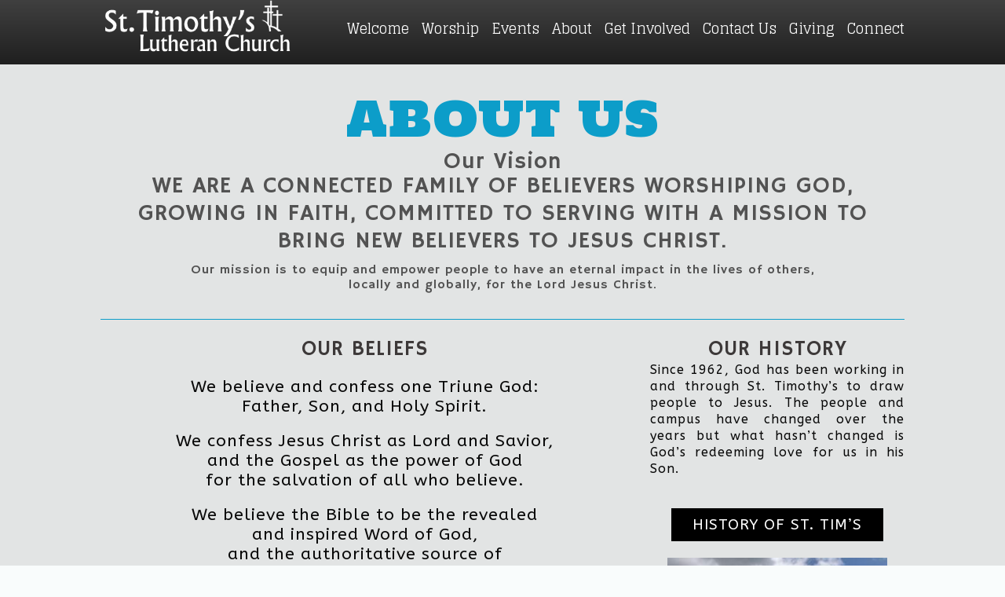

--- FILE ---
content_type: text/html; charset=UTF-8
request_url: https://www.stlcsj.org/about/
body_size: 14053
content:
<!DOCTYPE html>
<html xmlns="http://www.w3.org/1999/xhtml" lang="en-US">
<head profile="http://gmpg.org/xfn/11">
<meta http-equiv="Content-Type" content="text/html; charset=UTF-8" />
<meta name="viewport" content="width=device-width" />
<meta name="apple-mobile-web-app-capable" content="no" />
<meta name="apple-mobile-web-app-status-bar-style" content="black" />

<title>About - St. Timothy&#039;s Lutheran Church - San Jose, CA</title>

	<link rel="apple-touch-icon" href="https://www.stlcsj.org/hp_wordpress/wp-content/themes/SFWebTemplate/apple-touch-icon.png" />
	<link rel="stylesheet" id="SFstyle" href="https://www.stlcsj.org/hp_wordpress/wp-content/themes/SFWebTemplate/style.css?ver=8.5.1.22" type="text/css" media="screen" />
<link rel="stylesheet" id="design_css" href="//sftheme.truepath.com/60/60.css" type="text/css" media="screen" />
<link id="mobileSheet" rel="stylesheet" href="https://www.stlcsj.org/hp_wordpress/wp-content/themes/SFWebTemplate/mobile.css" type="text/css" media="screen" />
<link rel="pingback" href="https://www.stlcsj.org/hp_wordpress/xmlrpc.php" />

<style>
	body .plFrontPage .SFblank {
	background:#FFF !important;
	background:rgba(255,255,255,0.7) !important;
	}
</style>
<!--[if lte IE 6]>
	<style type="text/css">
		img { behavior: url(https://www.stlcsj.org/hp_wordpress/wp-content/themes/SFWebTemplate/js/iepngfix.htc) }
	</style> 
<![endif]-->

<meta name='robots' content='index, follow, max-image-preview:large, max-snippet:-1, max-video-preview:-1' />
	<style>img:is([sizes="auto" i], [sizes^="auto," i]) { contain-intrinsic-size: 3000px 1500px }</style>
	<style id="BGbackground"></style><style id="BGcontent"></style><style id="BGnav"></style>
	<!-- This site is optimized with the Yoast SEO plugin v24.4 - https://yoast.com/wordpress/plugins/seo/ -->
	<link rel="canonical" href="https://www.stlcsj.org/about/" />
	<meta property="og:locale" content="en_US" />
	<meta property="og:type" content="article" />
	<meta property="og:title" content="About - St. Timothy&#039;s Lutheran Church - San Jose, CA" />
	<meta property="og:description" content="ABOUT US Our Vision WE ARE A CONNECTED FAMILY OF BELIEVERS WORSHIPING GOD, GROWING IN FAITH, COMMITTED TO SERVING WITH A MISSION TO BRING NEW BELIEVERS TO JESUS CHRIST. Our mission is to equip and empower people to have an eternal impact in the lives of others, locally and globally, for the Lord Jesus Christ. [&hellip;]" />
	<meta property="og:url" content="https://www.stlcsj.org/about/" />
	<meta property="og:site_name" content="St. Timothy&#039;s Lutheran Church - San Jose, CA" />
	<meta property="article:modified_time" content="2025-05-28T17:19:53+00:00" />
	<meta property="og:image" content="https://www.stlcsj.org/hp_wordpress/wp-content/uploads/2023/10/church-with-clouds-300x245.jpg" />
	<meta name="twitter:card" content="summary_large_image" />
	<script type="application/ld+json" class="yoast-schema-graph">{"@context":"https://schema.org","@graph":[{"@type":"WebPage","@id":"https://www.stlcsj.org/about/","url":"https://www.stlcsj.org/about/","name":"About - St. Timothy&#039;s Lutheran Church - San Jose, CA","isPartOf":{"@id":"https://www.stlcsj.org/#website"},"primaryImageOfPage":{"@id":"https://www.stlcsj.org/about/#primaryimage"},"image":{"@id":"https://www.stlcsj.org/about/#primaryimage"},"thumbnailUrl":"https://www.stlcsj.org/hp_wordpress/wp-content/uploads/2023/10/church-with-clouds-300x245.jpg","datePublished":"2014-06-27T16:00:48+00:00","dateModified":"2025-05-28T17:19:53+00:00","breadcrumb":{"@id":"https://www.stlcsj.org/about/#breadcrumb"},"inLanguage":"en-US","potentialAction":[{"@type":"ReadAction","target":["https://www.stlcsj.org/about/"]}]},{"@type":"ImageObject","inLanguage":"en-US","@id":"https://www.stlcsj.org/about/#primaryimage","url":"https://www.stlcsj.org/hp_wordpress/wp-content/uploads/2023/10/church-with-clouds-scaled.jpg","contentUrl":"https://www.stlcsj.org/hp_wordpress/wp-content/uploads/2023/10/church-with-clouds-scaled.jpg","width":2560,"height":2087},{"@type":"BreadcrumbList","@id":"https://www.stlcsj.org/about/#breadcrumb","itemListElement":[{"@type":"ListItem","position":1,"name":"Home","item":"https://www.stlcsj.org/"},{"@type":"ListItem","position":2,"name":"About"}]},{"@type":"WebSite","@id":"https://www.stlcsj.org/#website","url":"https://www.stlcsj.org/","name":"St. Timothy&#039;s Lutheran Church - San Jose, CA","description":"","potentialAction":[{"@type":"SearchAction","target":{"@type":"EntryPoint","urlTemplate":"https://www.stlcsj.org/?s={search_term_string}"},"query-input":{"@type":"PropertyValueSpecification","valueRequired":true,"valueName":"search_term_string"}}],"inLanguage":"en-US"}]}</script>
	<!-- / Yoast SEO plugin. -->


<link rel='dns-prefetch' href='//cdn.ravenjs.com' />
<link href='https://fonts.gstatic.com' crossorigin rel='preconnect' />
<link rel="alternate" type="text/xml" title="St. Timothy&#039;s Lutheran Church - San Jose, CA &raquo; Feed" href="https://www.stlcsj.org/feed/" />
<link rel="alternate" type="text/xml" title="St. Timothy&#039;s Lutheran Church - San Jose, CA &raquo; Comments Feed" href="https://www.stlcsj.org/comments/feed/" />
<style></style><script type="text/javascript">
/* <![CDATA[ */
window._wpemojiSettings = {"baseUrl":"https:\/\/s.w.org\/images\/core\/emoji\/16.0.1\/72x72\/","ext":".png","svgUrl":"https:\/\/s.w.org\/images\/core\/emoji\/16.0.1\/svg\/","svgExt":".svg","source":{"concatemoji":"https:\/\/www.stlcsj.org\/hp_wordpress\/wp-includes\/js\/wp-emoji-release.min.js?ver=6.8.3"}};
/*! This file is auto-generated */
!function(s,n){var o,i,e;function c(e){try{var t={supportTests:e,timestamp:(new Date).valueOf()};sessionStorage.setItem(o,JSON.stringify(t))}catch(e){}}function p(e,t,n){e.clearRect(0,0,e.canvas.width,e.canvas.height),e.fillText(t,0,0);var t=new Uint32Array(e.getImageData(0,0,e.canvas.width,e.canvas.height).data),a=(e.clearRect(0,0,e.canvas.width,e.canvas.height),e.fillText(n,0,0),new Uint32Array(e.getImageData(0,0,e.canvas.width,e.canvas.height).data));return t.every(function(e,t){return e===a[t]})}function u(e,t){e.clearRect(0,0,e.canvas.width,e.canvas.height),e.fillText(t,0,0);for(var n=e.getImageData(16,16,1,1),a=0;a<n.data.length;a++)if(0!==n.data[a])return!1;return!0}function f(e,t,n,a){switch(t){case"flag":return n(e,"\ud83c\udff3\ufe0f\u200d\u26a7\ufe0f","\ud83c\udff3\ufe0f\u200b\u26a7\ufe0f")?!1:!n(e,"\ud83c\udde8\ud83c\uddf6","\ud83c\udde8\u200b\ud83c\uddf6")&&!n(e,"\ud83c\udff4\udb40\udc67\udb40\udc62\udb40\udc65\udb40\udc6e\udb40\udc67\udb40\udc7f","\ud83c\udff4\u200b\udb40\udc67\u200b\udb40\udc62\u200b\udb40\udc65\u200b\udb40\udc6e\u200b\udb40\udc67\u200b\udb40\udc7f");case"emoji":return!a(e,"\ud83e\udedf")}return!1}function g(e,t,n,a){var r="undefined"!=typeof WorkerGlobalScope&&self instanceof WorkerGlobalScope?new OffscreenCanvas(300,150):s.createElement("canvas"),o=r.getContext("2d",{willReadFrequently:!0}),i=(o.textBaseline="top",o.font="600 32px Arial",{});return e.forEach(function(e){i[e]=t(o,e,n,a)}),i}function t(e){var t=s.createElement("script");t.src=e,t.defer=!0,s.head.appendChild(t)}"undefined"!=typeof Promise&&(o="wpEmojiSettingsSupports",i=["flag","emoji"],n.supports={everything:!0,everythingExceptFlag:!0},e=new Promise(function(e){s.addEventListener("DOMContentLoaded",e,{once:!0})}),new Promise(function(t){var n=function(){try{var e=JSON.parse(sessionStorage.getItem(o));if("object"==typeof e&&"number"==typeof e.timestamp&&(new Date).valueOf()<e.timestamp+604800&&"object"==typeof e.supportTests)return e.supportTests}catch(e){}return null}();if(!n){if("undefined"!=typeof Worker&&"undefined"!=typeof OffscreenCanvas&&"undefined"!=typeof URL&&URL.createObjectURL&&"undefined"!=typeof Blob)try{var e="postMessage("+g.toString()+"("+[JSON.stringify(i),f.toString(),p.toString(),u.toString()].join(",")+"));",a=new Blob([e],{type:"text/javascript"}),r=new Worker(URL.createObjectURL(a),{name:"wpTestEmojiSupports"});return void(r.onmessage=function(e){c(n=e.data),r.terminate(),t(n)})}catch(e){}c(n=g(i,f,p,u))}t(n)}).then(function(e){for(var t in e)n.supports[t]=e[t],n.supports.everything=n.supports.everything&&n.supports[t],"flag"!==t&&(n.supports.everythingExceptFlag=n.supports.everythingExceptFlag&&n.supports[t]);n.supports.everythingExceptFlag=n.supports.everythingExceptFlag&&!n.supports.flag,n.DOMReady=!1,n.readyCallback=function(){n.DOMReady=!0}}).then(function(){return e}).then(function(){var e;n.supports.everything||(n.readyCallback(),(e=n.source||{}).concatemoji?t(e.concatemoji):e.wpemoji&&e.twemoji&&(t(e.twemoji),t(e.wpemoji)))}))}((window,document),window._wpemojiSettings);
/* ]]> */
</script>
<style>@import "";
</style><link rel="stylesheet" type="text/css" href="https://fonts.googleapis.com/css?family=ABeeZee|Abril+Fatface|Aguafina+Script|Alegreya%3A400%2C700|Alfa+Slab+One|Antic+Didone|Archivo+Narrow%3A400%2C700|Arimo%3A400%2C700|Arvo%3A400%2C700|Bangers|Bevan|Bowlby+One|Cabin%3A400%2C500%2C600%2C700|Cantata+One|Carrois+Gothic|Caudex%3A400%2C700|Cinzel%3A400%2C700|Cinzel+Decorative%3A400%2C700|Codystar%3A300%2C400|Comfortaa%3A300%2C400%2C700|Covered+By+Your+Grace%3A400|Cutive|Dancing+Script%3A400%2C700|Domine%3A400%2C700|Droid+Sans%3A400%2C700|Droid+Serif%3A400%2C700|Englebert|Enriqueta%3A400%2C700|Exo+2%3A300%2C400%2C600%2C700|Fauna+One|Fjalla+One|Gentium+Book+Basic%3A400%2C400italic%2C700|Glegoo%3A400%2C700|Gloria+Hallelujah|Great+Vibes|Gruppo|Hammersmith+One|Holtwood+One+SC|Julius+Sans+One|Jura%3A300%2C400%2C600|Lato%3A300%2C400%2C700|Libre+Baskerville%3A400%2C700|Lobster+Two%3A400%2C400italic%2C700%2C700italic|Lora%3A400%2C700|Maiden+Orange|Merriweather%3A300%2C400%2C700%2C900|Michroma|Montserrat%3A300%2C400%2C700|Nixie+One|Numans|Old+Standard+TT%3A400%2C700|Open+Sans%3A300%2C400%2C600%2C700|Open+Sans+Condensed%3A300%2C300italic%2C700|Oswald%3A300%2C400%2C700|Ovo|Pacifico|Passion+One%3A400%2C700|Permanent+Marker|Playfair+Display%3A400%2C700%2C900|Poiret+One%3A400|Pontano+Sans|Prata|Poppins|PT+Sans+Narrow%3A400%2C700|PT+Serif%3A400%2C700|Questrial|Quicksand%3A400%2C700|Raleway%3A300%2C400%2C600%2C700|Raleway+Dots|Righteous|Roboto%3A300%2C400%2C700|Roboto+Condensed%3A300%2C400%2C700|Roboto+Slab%3A300%2C400%2C700|Rokkitt%3A400%2C700|Sacramento|Sanchez|Sansita+One|Satisfy|Shadows+Into+Light|Sigmar+One|Slabo+13px%3A400|Source+Sans+Pro%3A200%2C300%2C400%2C600%2C700%2C900|Source+Serif+Pro%3A400%2C600%2C700|Ubuntu%3A300%2C400%2C700|Viga|Wire+One"><link rel='stylesheet' id='btnStyle-css' href='https://www.stlcsj.org/hp_wordpress/wp-content/themes/SFWebTemplate/plugins/Layout/css/linkBtnStyle.css?ver=8.5.1.22' type='text/css' media='all' />
<link rel='stylesheet' id='SFenqueueNG-css' href='https://www.stlcsj.org/hp_wordpress/wp-content/plugins/nextgen-gallery/static/AttachToPost/ngg_attach_to_post_tinymce_plugin.min.css?ver=4.0.3' type='text/css' media='all' />
<link rel='stylesheet' id='fontello-css' href='https://www.stlcsj.org/hp_wordpress/wp-content/themes/SFWebTemplate/plugins/blog/css/css/fontello.css?ver=6.8.3' type='text/css' media='all' />
<style id='wp-emoji-styles-inline-css' type='text/css'>

	img.wp-smiley, img.emoji {
		display: inline !important;
		border: none !important;
		box-shadow: none !important;
		height: 1em !important;
		width: 1em !important;
		margin: 0 0.07em !important;
		vertical-align: -0.1em !important;
		background: none !important;
		padding: 0 !important;
	}
</style>
<link rel='stylesheet' id='wp-block-library-css' href='https://www.stlcsj.org/hp_wordpress/wp-includes/css/dist/block-library/style.min.css?ver=6.8.3' type='text/css' media='all' />
<style id='classic-theme-styles-inline-css' type='text/css'>
/*! This file is auto-generated */
.wp-block-button__link{color:#fff;background-color:#32373c;border-radius:9999px;box-shadow:none;text-decoration:none;padding:calc(.667em + 2px) calc(1.333em + 2px);font-size:1.125em}.wp-block-file__button{background:#32373c;color:#fff;text-decoration:none}
</style>
<link rel='stylesheet' id='fmsform-block-css' href='https://www.stlcsj.org/hp_wordpress/wp-content/plugins/com.ministrybrands.forms/editor/gutenberg/blocks/fmsform/style.css?ver=1740420240' type='text/css' media='all' />
<link rel='stylesheet' id='prayer-cloud-block-css' href='https://www.stlcsj.org/hp_wordpress/wp-content/plugins/com.ministrybrands.prayer/editor/gutenberg/blocks/prayer-cloud/style.css?ver=1760040508' type='text/css' media='all' />
<style id='global-styles-inline-css' type='text/css'>
:root{--wp--preset--aspect-ratio--square: 1;--wp--preset--aspect-ratio--4-3: 4/3;--wp--preset--aspect-ratio--3-4: 3/4;--wp--preset--aspect-ratio--3-2: 3/2;--wp--preset--aspect-ratio--2-3: 2/3;--wp--preset--aspect-ratio--16-9: 16/9;--wp--preset--aspect-ratio--9-16: 9/16;--wp--preset--color--black: #000000;--wp--preset--color--cyan-bluish-gray: #abb8c3;--wp--preset--color--white: #ffffff;--wp--preset--color--pale-pink: #f78da7;--wp--preset--color--vivid-red: #cf2e2e;--wp--preset--color--luminous-vivid-orange: #ff6900;--wp--preset--color--luminous-vivid-amber: #fcb900;--wp--preset--color--light-green-cyan: #7bdcb5;--wp--preset--color--vivid-green-cyan: #00d084;--wp--preset--color--pale-cyan-blue: #8ed1fc;--wp--preset--color--vivid-cyan-blue: #0693e3;--wp--preset--color--vivid-purple: #9b51e0;--wp--preset--gradient--vivid-cyan-blue-to-vivid-purple: linear-gradient(135deg,rgba(6,147,227,1) 0%,rgb(155,81,224) 100%);--wp--preset--gradient--light-green-cyan-to-vivid-green-cyan: linear-gradient(135deg,rgb(122,220,180) 0%,rgb(0,208,130) 100%);--wp--preset--gradient--luminous-vivid-amber-to-luminous-vivid-orange: linear-gradient(135deg,rgba(252,185,0,1) 0%,rgba(255,105,0,1) 100%);--wp--preset--gradient--luminous-vivid-orange-to-vivid-red: linear-gradient(135deg,rgba(255,105,0,1) 0%,rgb(207,46,46) 100%);--wp--preset--gradient--very-light-gray-to-cyan-bluish-gray: linear-gradient(135deg,rgb(238,238,238) 0%,rgb(169,184,195) 100%);--wp--preset--gradient--cool-to-warm-spectrum: linear-gradient(135deg,rgb(74,234,220) 0%,rgb(151,120,209) 20%,rgb(207,42,186) 40%,rgb(238,44,130) 60%,rgb(251,105,98) 80%,rgb(254,248,76) 100%);--wp--preset--gradient--blush-light-purple: linear-gradient(135deg,rgb(255,206,236) 0%,rgb(152,150,240) 100%);--wp--preset--gradient--blush-bordeaux: linear-gradient(135deg,rgb(254,205,165) 0%,rgb(254,45,45) 50%,rgb(107,0,62) 100%);--wp--preset--gradient--luminous-dusk: linear-gradient(135deg,rgb(255,203,112) 0%,rgb(199,81,192) 50%,rgb(65,88,208) 100%);--wp--preset--gradient--pale-ocean: linear-gradient(135deg,rgb(255,245,203) 0%,rgb(182,227,212) 50%,rgb(51,167,181) 100%);--wp--preset--gradient--electric-grass: linear-gradient(135deg,rgb(202,248,128) 0%,rgb(113,206,126) 100%);--wp--preset--gradient--midnight: linear-gradient(135deg,rgb(2,3,129) 0%,rgb(40,116,252) 100%);--wp--preset--font-size--small: 13px;--wp--preset--font-size--medium: 20px;--wp--preset--font-size--large: 36px;--wp--preset--font-size--x-large: 42px;--wp--preset--spacing--20: 0.44rem;--wp--preset--spacing--30: 0.67rem;--wp--preset--spacing--40: 1rem;--wp--preset--spacing--50: 1.5rem;--wp--preset--spacing--60: 2.25rem;--wp--preset--spacing--70: 3.38rem;--wp--preset--spacing--80: 5.06rem;--wp--preset--shadow--natural: 6px 6px 9px rgba(0, 0, 0, 0.2);--wp--preset--shadow--deep: 12px 12px 50px rgba(0, 0, 0, 0.4);--wp--preset--shadow--sharp: 6px 6px 0px rgba(0, 0, 0, 0.2);--wp--preset--shadow--outlined: 6px 6px 0px -3px rgba(255, 255, 255, 1), 6px 6px rgba(0, 0, 0, 1);--wp--preset--shadow--crisp: 6px 6px 0px rgba(0, 0, 0, 1);}:where(.is-layout-flex){gap: 0.5em;}:where(.is-layout-grid){gap: 0.5em;}body .is-layout-flex{display: flex;}.is-layout-flex{flex-wrap: wrap;align-items: center;}.is-layout-flex > :is(*, div){margin: 0;}body .is-layout-grid{display: grid;}.is-layout-grid > :is(*, div){margin: 0;}:where(.wp-block-columns.is-layout-flex){gap: 2em;}:where(.wp-block-columns.is-layout-grid){gap: 2em;}:where(.wp-block-post-template.is-layout-flex){gap: 1.25em;}:where(.wp-block-post-template.is-layout-grid){gap: 1.25em;}.has-black-color{color: var(--wp--preset--color--black) !important;}.has-cyan-bluish-gray-color{color: var(--wp--preset--color--cyan-bluish-gray) !important;}.has-white-color{color: var(--wp--preset--color--white) !important;}.has-pale-pink-color{color: var(--wp--preset--color--pale-pink) !important;}.has-vivid-red-color{color: var(--wp--preset--color--vivid-red) !important;}.has-luminous-vivid-orange-color{color: var(--wp--preset--color--luminous-vivid-orange) !important;}.has-luminous-vivid-amber-color{color: var(--wp--preset--color--luminous-vivid-amber) !important;}.has-light-green-cyan-color{color: var(--wp--preset--color--light-green-cyan) !important;}.has-vivid-green-cyan-color{color: var(--wp--preset--color--vivid-green-cyan) !important;}.has-pale-cyan-blue-color{color: var(--wp--preset--color--pale-cyan-blue) !important;}.has-vivid-cyan-blue-color{color: var(--wp--preset--color--vivid-cyan-blue) !important;}.has-vivid-purple-color{color: var(--wp--preset--color--vivid-purple) !important;}.has-black-background-color{background-color: var(--wp--preset--color--black) !important;}.has-cyan-bluish-gray-background-color{background-color: var(--wp--preset--color--cyan-bluish-gray) !important;}.has-white-background-color{background-color: var(--wp--preset--color--white) !important;}.has-pale-pink-background-color{background-color: var(--wp--preset--color--pale-pink) !important;}.has-vivid-red-background-color{background-color: var(--wp--preset--color--vivid-red) !important;}.has-luminous-vivid-orange-background-color{background-color: var(--wp--preset--color--luminous-vivid-orange) !important;}.has-luminous-vivid-amber-background-color{background-color: var(--wp--preset--color--luminous-vivid-amber) !important;}.has-light-green-cyan-background-color{background-color: var(--wp--preset--color--light-green-cyan) !important;}.has-vivid-green-cyan-background-color{background-color: var(--wp--preset--color--vivid-green-cyan) !important;}.has-pale-cyan-blue-background-color{background-color: var(--wp--preset--color--pale-cyan-blue) !important;}.has-vivid-cyan-blue-background-color{background-color: var(--wp--preset--color--vivid-cyan-blue) !important;}.has-vivid-purple-background-color{background-color: var(--wp--preset--color--vivid-purple) !important;}.has-black-border-color{border-color: var(--wp--preset--color--black) !important;}.has-cyan-bluish-gray-border-color{border-color: var(--wp--preset--color--cyan-bluish-gray) !important;}.has-white-border-color{border-color: var(--wp--preset--color--white) !important;}.has-pale-pink-border-color{border-color: var(--wp--preset--color--pale-pink) !important;}.has-vivid-red-border-color{border-color: var(--wp--preset--color--vivid-red) !important;}.has-luminous-vivid-orange-border-color{border-color: var(--wp--preset--color--luminous-vivid-orange) !important;}.has-luminous-vivid-amber-border-color{border-color: var(--wp--preset--color--luminous-vivid-amber) !important;}.has-light-green-cyan-border-color{border-color: var(--wp--preset--color--light-green-cyan) !important;}.has-vivid-green-cyan-border-color{border-color: var(--wp--preset--color--vivid-green-cyan) !important;}.has-pale-cyan-blue-border-color{border-color: var(--wp--preset--color--pale-cyan-blue) !important;}.has-vivid-cyan-blue-border-color{border-color: var(--wp--preset--color--vivid-cyan-blue) !important;}.has-vivid-purple-border-color{border-color: var(--wp--preset--color--vivid-purple) !important;}.has-vivid-cyan-blue-to-vivid-purple-gradient-background{background: var(--wp--preset--gradient--vivid-cyan-blue-to-vivid-purple) !important;}.has-light-green-cyan-to-vivid-green-cyan-gradient-background{background: var(--wp--preset--gradient--light-green-cyan-to-vivid-green-cyan) !important;}.has-luminous-vivid-amber-to-luminous-vivid-orange-gradient-background{background: var(--wp--preset--gradient--luminous-vivid-amber-to-luminous-vivid-orange) !important;}.has-luminous-vivid-orange-to-vivid-red-gradient-background{background: var(--wp--preset--gradient--luminous-vivid-orange-to-vivid-red) !important;}.has-very-light-gray-to-cyan-bluish-gray-gradient-background{background: var(--wp--preset--gradient--very-light-gray-to-cyan-bluish-gray) !important;}.has-cool-to-warm-spectrum-gradient-background{background: var(--wp--preset--gradient--cool-to-warm-spectrum) !important;}.has-blush-light-purple-gradient-background{background: var(--wp--preset--gradient--blush-light-purple) !important;}.has-blush-bordeaux-gradient-background{background: var(--wp--preset--gradient--blush-bordeaux) !important;}.has-luminous-dusk-gradient-background{background: var(--wp--preset--gradient--luminous-dusk) !important;}.has-pale-ocean-gradient-background{background: var(--wp--preset--gradient--pale-ocean) !important;}.has-electric-grass-gradient-background{background: var(--wp--preset--gradient--electric-grass) !important;}.has-midnight-gradient-background{background: var(--wp--preset--gradient--midnight) !important;}.has-small-font-size{font-size: var(--wp--preset--font-size--small) !important;}.has-medium-font-size{font-size: var(--wp--preset--font-size--medium) !important;}.has-large-font-size{font-size: var(--wp--preset--font-size--large) !important;}.has-x-large-font-size{font-size: var(--wp--preset--font-size--x-large) !important;}
:where(.wp-block-post-template.is-layout-flex){gap: 1.25em;}:where(.wp-block-post-template.is-layout-grid){gap: 1.25em;}
:where(.wp-block-columns.is-layout-flex){gap: 2em;}:where(.wp-block-columns.is-layout-grid){gap: 2em;}
:root :where(.wp-block-pullquote){font-size: 1.5em;line-height: 1.6;}
</style>
<link rel='stylesheet' id='contact-form-7-css' href='https://www.stlcsj.org/hp_wordpress/wp-content/plugins/contact-form-7/includes/css/styles.css?ver=6.0.6' type='text/css' media='all' />
<link rel='stylesheet' id='wc-gallery-style-css' href='https://www.stlcsj.org/hp_wordpress/wp-content/plugins/wc-gallery/includes/css/style.css?ver=1.67' type='text/css' media='all' />
<link rel='stylesheet' id='wc-gallery-popup-style-css' href='https://www.stlcsj.org/hp_wordpress/wp-content/plugins/wc-gallery/includes/css/magnific-popup.css?ver=1.1.0' type='text/css' media='all' />
<link rel='stylesheet' id='wc-gallery-flexslider-style-css' href='https://www.stlcsj.org/hp_wordpress/wp-content/plugins/wc-gallery/includes/vendors/flexslider/flexslider.css?ver=2.6.1' type='text/css' media='all' />
<link rel='stylesheet' id='wc-gallery-owlcarousel-style-css' href='https://www.stlcsj.org/hp_wordpress/wp-content/plugins/wc-gallery/includes/vendors/owlcarousel/assets/owl.carousel.css?ver=2.1.4' type='text/css' media='all' />
<link rel='stylesheet' id='wc-gallery-owlcarousel-theme-style-css' href='https://www.stlcsj.org/hp_wordpress/wp-content/plugins/wc-gallery/includes/vendors/owlcarousel/assets/owl.theme.default.css?ver=2.1.4' type='text/css' media='all' />
<link rel='stylesheet' id='sf-parallax-css-css' href='https://www.stlcsj.org/hp_wordpress/wp-content/themes/SFWebTemplate/plugins/Layout/js/parallax/PL.css?ver=8.5.1.22' type='text/css' media='all' />
<link rel='stylesheet' id='sf-wait-spinner-css' href='https://www.stlcsj.org/hp_wordpress/wp-content/themes/SFWebTemplate/plugins/admin/css/wait-spinner.css?ver=8.5.1.22' type='text/css' media='all' />
<link rel='stylesheet' id='sermoncommon-css' href='https://www.stlcsj.org/hp_wordpress/wp-content/themes/SFWebTemplate/plugins/sermons/css/sermon.css?ver=8.5.1.22' type='text/css' media='all' />
<link rel='stylesheet' id='sfsermonstyle-css' href='https://www.stlcsj.org/hp_wordpress/wp-content/themes/SFWebTemplate/plugins/sermons/theme/flatDark.css?ver=8.5.1.22' type='text/css' media='all' />
<link rel='stylesheet' id='wc-gallery-simpler-css' href='https://www.stlcsj.org/hp_wordpress/wp-content/themes/SFWebTemplate/plugins/Layout/css/simple-wc-gallery.css?ver=8.5.1.22' type='text/css' media='all' />
<script type="text/javascript">
	var _gaq = _gaq || [];
	_gaq.push(['sf._setAccount', 'UA-25906680-5'],
		['sf._setDomainName', 'www.stlcsj.org'],
		['sf._setAllowLinker', true],
		['sf._setCustomVar', 1, 'user', '0', 1],
		['sf._setCustomVar', 2, 'theme', '60', 3],
		['sf._setCustomVar', 3, 'all_posts', '611', 3],
		['sf._setCustomVar', 4, 'imageEditor', '149', 3],
		['sf._setCustomVar', 5, 'plugins', '16', 3],
		['sf._trackPageview']
	);

	(function() {
		var ga = document.createElement('script'); ga.type = 'text/javascript'; ga.async = true;
		ga.src = ('https:' == document.location.protocol ? 'https://ssl' : 'http://www') + '.google-analytics.com/ga.js';
		var s = document.getElementsByTagName('script')[0]; s.parentNode.insertBefore(ga, s);
//		(document.getElementsByTagName('head')[0] || document.getElementsByTagName('body')[0]).appendChild(ga);
	})();
</script>
<script type="text/javascript" id="frame_event_publisher-js-extra">
/* <![CDATA[ */
var frame_event_publisher_domain = ["www.stlcsj.org"];
/* ]]> */
</script>
<script type='text/javascript' src='https://www.stlcsj.org/hp_wordpress/wp-admin/load-scripts.php?c=gzip&amp;load%5Bchunk_0%5D=jquery-core,jquery-migrate,underscore&amp;ver=6.8.3'></script>
<script type="text/javascript" src="https://www.stlcsj.org/hp_wordpress/wp-content/plugins/nextgen-gallery/static/IGW/frame_event_publisher.js?ver=4.0.3" id="frame_event_publisher-js"></script>
<script type="text/javascript" src="https://www.stlcsj.org/hp_wordpress/wp-content/themes/SFWebTemplate/js.php?js=js/common-noms.js?ver=8.5.1.22" id="SFnonMS-js"></script>
<script type="text/javascript" src="https://www.stlcsj.org/hp_wordpress/wp-content/themes/SFWebTemplate/js.php?js=js/cycle.js?ver=20130327" id="cycle-js"></script>
<script type="text/javascript" src="https://www.stlcsj.org/hp_wordpress/wp-content/themes/SFWebTemplate/js.php?js=js/cycle2.plugins.js?ver=20140128" id="cycle-plugins-js"></script>
<script type="text/javascript" id="mediaelement-core-js-before">
/* <![CDATA[ */
var mejsL10n = {"language":"en","strings":{"mejs.download-file":"Download File","mejs.install-flash":"You are using a browser that does not have Flash player enabled or installed. Please turn on your Flash player plugin or download the latest version from https:\/\/get.adobe.com\/flashplayer\/","mejs.fullscreen":"Fullscreen","mejs.play":"Play","mejs.pause":"Pause","mejs.time-slider":"Time Slider","mejs.time-help-text":"Use Left\/Right Arrow keys to advance one second, Up\/Down arrows to advance ten seconds.","mejs.live-broadcast":"Live Broadcast","mejs.volume-help-text":"Use Up\/Down Arrow keys to increase or decrease volume.","mejs.unmute":"Unmute","mejs.mute":"Mute","mejs.volume-slider":"Volume Slider","mejs.video-player":"Video Player","mejs.audio-player":"Audio Player","mejs.captions-subtitles":"Captions\/Subtitles","mejs.captions-chapters":"Chapters","mejs.none":"None","mejs.afrikaans":"Afrikaans","mejs.albanian":"Albanian","mejs.arabic":"Arabic","mejs.belarusian":"Belarusian","mejs.bulgarian":"Bulgarian","mejs.catalan":"Catalan","mejs.chinese":"Chinese","mejs.chinese-simplified":"Chinese (Simplified)","mejs.chinese-traditional":"Chinese (Traditional)","mejs.croatian":"Croatian","mejs.czech":"Czech","mejs.danish":"Danish","mejs.dutch":"Dutch","mejs.english":"English","mejs.estonian":"Estonian","mejs.filipino":"Filipino","mejs.finnish":"Finnish","mejs.french":"French","mejs.galician":"Galician","mejs.german":"German","mejs.greek":"Greek","mejs.haitian-creole":"Haitian Creole","mejs.hebrew":"Hebrew","mejs.hindi":"Hindi","mejs.hungarian":"Hungarian","mejs.icelandic":"Icelandic","mejs.indonesian":"Indonesian","mejs.irish":"Irish","mejs.italian":"Italian","mejs.japanese":"Japanese","mejs.korean":"Korean","mejs.latvian":"Latvian","mejs.lithuanian":"Lithuanian","mejs.macedonian":"Macedonian","mejs.malay":"Malay","mejs.maltese":"Maltese","mejs.norwegian":"Norwegian","mejs.persian":"Persian","mejs.polish":"Polish","mejs.portuguese":"Portuguese","mejs.romanian":"Romanian","mejs.russian":"Russian","mejs.serbian":"Serbian","mejs.slovak":"Slovak","mejs.slovenian":"Slovenian","mejs.spanish":"Spanish","mejs.swahili":"Swahili","mejs.swedish":"Swedish","mejs.tagalog":"Tagalog","mejs.thai":"Thai","mejs.turkish":"Turkish","mejs.ukrainian":"Ukrainian","mejs.vietnamese":"Vietnamese","mejs.welsh":"Welsh","mejs.yiddish":"Yiddish"}};
/* ]]> */
</script>
<script type="text/javascript" src="https://www.stlcsj.org/hp_wordpress/wp-includes/js/mediaelement/mediaelement-and-player.min.js?ver=4.2.17" id="mediaelement-core-js"></script>
<script type="text/javascript" src="https://www.stlcsj.org/hp_wordpress/wp-includes/js/mediaelement/mediaelement-migrate.min.js?ver=6.8.3" id="mediaelement-migrate-js"></script>
<script type="text/javascript" id="mediaelement-js-extra">
/* <![CDATA[ */
var _wpmejsSettings = {"pluginPath":"\/hp_wordpress\/wp-includes\/js\/mediaelement\/","classPrefix":"mejs-","stretching":"responsive","audioShortcodeLibrary":"mediaelement","videoShortcodeLibrary":"mediaelement"};
/* ]]> */
</script>
<script type="text/javascript" id="theme_common-js-extra">
/* <![CDATA[ */
var wpbasehome = "https:\/\/www.stlcsj.org\/hp_wordpress\/wp-content\/uploads\/";
/* ]]> */
</script>
<script type="text/javascript" src="https://www.stlcsj.org/hp_wordpress/wp-content/themes/SFWebTemplate/js.php?js=js/common.js?ver=8.5.1.22" id="theme_common-js"></script>
<script type="text/javascript" id="raven-js-extra">
/* <![CDATA[ */
var SFSentry = {"init":"https:\/\/1bcd6dc3c3724fbfb4919d29b464574b@sentry.io\/153431","options":{"logger":"Production","whitelistUrls":["https:\/\/www.stlcsj.org\/hp_wordpress\/wp-content\/themes\/SFWebTemplate","https:\/\/www.stlcsj.org\/hp_wordpress\/wp-content\/plugins\/com.sharefaith.churchapp"],"ignoreErrors":["Doing our own imageEdit","Cannot read property 'slideCount' of undefined","Unable to get property 'slideCount' of undefined or null reference","undefined is not an object (evaluating 'c.slideCount')","'undefined' is not an object (evaluating 'c.slideCount')","null is not an object (evaluating 'elt.parentNode')"],"includePaths":[]},"user":{"role":null,"id":0}};
/* ]]> */
</script>
<script type="text/javascript" src="https://cdn.ravenjs.com/3.22.4/raven.min.js?ver=3.22" id="raven-js"></script>
<script type="text/javascript" src="https://www.stlcsj.org/hp_wordpress/wp-content/themes/SFWebTemplate/js.php?js=plugins/reporting/raven.min.js?ver=8.5.1.22" id="ravenCfg-js"></script>
<script type="text/javascript" src="https://www.stlcsj.org/hp_wordpress/wp-content/themes/SFWebTemplate/js.php?js=plugins/Layout/js/parallax/tubular-video/js/jquery.tubular.1.0.js?ver=8.5.1.22" id="tubular-js"></script>
<script type="text/javascript" src="https://www.stlcsj.org/hp_wordpress/wp-content/themes/SFWebTemplate/js.php?js=plugins/Layout/js/parallax/waypoints.js?ver=8.5.1.22" id="waypoints-js"></script>
<script type="text/javascript" src="https://www.stlcsj.org/hp_wordpress/wp-content/themes/SFWebTemplate/js.php?js=plugins/Layout/js/parallax/jquery.overlap.js?ver=8.5.1.22" id="jqOverlap-js"></script>
<script type="text/javascript" src="https://www.stlcsj.org/hp_wordpress/wp-content/themes/SFWebTemplate/js.php?js=plugins/Layout/js/parallax/PL.js?ver=8.5.1.22" id="sf-parallax-js"></script>
<script type="text/javascript" src="https://www.stlcsj.org/hp_wordpress/wp-content/themes/SFWebTemplate/js.php?js=plugins/sermons/js/sermons_Common.js?ver=8.5.1.22" id="sf_sermons_common-js"></script>
<link rel="https://api.w.org/" href="https://www.stlcsj.org/wp-json/" /><link rel="alternate" title="JSON" type="application/json" href="https://www.stlcsj.org/wp-json/wp/v2/pages/44" /><link rel="EditURI" type="application/rsd+xml" title="RSD" href="https://www.stlcsj.org/hp_wordpress/xmlrpc.php?rsd" />
<link rel='shortlink' href='https://www.stlcsj.org/?p=44' />
<link rel="alternate" title="oEmbed (JSON)" type="application/json+oembed" href="https://www.stlcsj.org/wp-json/oembed/1.0/embed?url=https%3A%2F%2Fwww.stlcsj.org%2Fabout%2F" />
<link rel="alternate" title="oEmbed (XML)" type="text/xml+oembed" href="https://www.stlcsj.org/wp-json/oembed/1.0/embed?url=https%3A%2F%2Fwww.stlcsj.org%2Fabout%2F&#038;format=xml" />
<!-- Analytics by WP Statistics - https://wp-statistics.com -->
<style id="sermonBG">body div.sermon_playlist.sermon_playlist, body .wp-playlist.wp-audio-playlist{}</style><style type="text/css">.recentcomments a{display:inline !important;padding:0 !important;margin:0 !important;}</style><style id="SF_Font_SiteTitle-weight"></style><style id="SF_Font_Nav-color">body #main_nav li a, body #main_nav li,body #main_nav ul.sub-menu li a,body #main_nav ul.children li a,body.mobileOn .menu_btn .withInner, body.mobileOn .menu_btn .menuWord,body.menuOverflow #main_nav li a,body #main_nav2, #main_nav2 >li, body #main_nav2 li a, body #main_nav2 ul.sub-menu li a,#main_nav,#body_wrapper #header .nav_wrapper:before, #body_wrapper #header #mobile_nav .menu_btn a:before, body #header .search form:after,body #header .search >form:before,.sfPagePrev, .sfPageNext, body .toTop{color:#ffffff !important; }body .menu_btn .withInner span,body .menu_btn .withInner span:before,body .menu_btn .withInner span:after{background-color:#ffffff}</style><style id="SF_Font_Nav-weight"></style><style id="SF_Font_BreadcrumbTitle-weight"></style><style id="SF_Font_Breadcrumb-weight"></style><style id="SF_Font_Heading-weight"></style><style id="SF_Font_Subheading-weight"></style><style id="SF_Font_Paragraph">.entry p, body p, .sflb_section >div, .entry, [contenteditable=true] >div,[contenteditable], ul.widgets{font-family:"ABeeZee"} </style><style id="SF_Font_Paragraph-size">.entry p, body p, .sflb_section >div, .entry, [contenteditable=true] >div,[contenteditable], ul.widgets{font-size:12px;line-height:19px;}</style><style id="SF_Font_Paragraph-weight">.entry p, body p, .sflb_section >div, .entry, [contenteditable=true] >div,[contenteditable], ul.widgets{font-weight:400}</style><style id="SF_Font_FooterMenu-weight"></style><style id="SF_Font_Links-weight"></style><link rel="icon" href="https://www.stlcsj.org/hp_wordpress/wp-content/uploads/2023/10/faviconTeal-32x32.png" sizes="32x32" />
<link rel="icon" href="https://www.stlcsj.org/hp_wordpress/wp-content/uploads/2023/10/faviconTeal-192x192.png" sizes="192x192" />
<link rel="apple-touch-icon" href="https://www.stlcsj.org/hp_wordpress/wp-content/uploads/2023/10/faviconTeal-180x180.png" />
<meta name="msapplication-TileImage" content="https://www.stlcsj.org/hp_wordpress/wp-content/uploads/2023/10/faviconTeal-270x270.png" />
</head>
<body class="wp-singular page-template-default page page-id-44 wp-theme-SFWebTemplate withNavWrap withFootPage headerFixed tiptop noWidgets noSermonAttr thumbHidden mobileOn SFsearchHid"><div id="body_wrapper">
<div id="header">
	<div class="container">
		<style id="customLogo">#logo, #logo * {text-align:left}
			html body #logo >a { display:inline-block;vertical-align:top;
				margin-left:0px;
				margin-top:0px } 				html body.mobileOn #logo >a  { display:inline-block;vertical-align:top;
				margin-left:0px;
				margin-top:0px } </style>
		<h1 id="logo"><a href="https://www.stlcsj.org/"><img src="https://www.stlcsj.org/hp_wordpress/wp-content/uploads/2023/10/white-logo_logo.png" alt="St. Timothy&#039;s Lutheran Church &#8211; San Jose, CA"  height="80"  width="262.93" /><input type="hidden" id="theHomeImg" value="https://www.stlcsj.org/hp_wordpress/wp-content/uploads/2023/10/white-logo_logo.png"></a></h1>
		<div id="mobile_nav">
			<ul>
				<!-- new menuWord is hidden on newer themes, the empty span is for new menu effect.: -->
				<li class="menu_btn"><a href="#" class="withInner"><span></span><div class="menuWord">MENU</div></a></li>
				<li class="search_btn"><a href="#"></a></li>
			</ul>
		</div>		<div class="search" >
			<form method="get" action="https://www.stlcsj.org/"  class="search_form">
				<input type="text" value="" name="s" class="search_inp" placeholder=""/>
				<input type="submit" id="searchsubmit" value="" class="search_subm" />
			</form>
		</div><div class="nav_wrapper"><ul id="main_nav" class="menu"><li id="menu-item-175" class="menu-item menu-item-type-post_type menu-item-object-page menu-item-home menu-item-175"><a href="https://www.stlcsj.org/">Welcome</a></li>
<li id="menu-item-9833" class="menu-item menu-item-type-post_type menu-item-object-page menu-item-9833"><a href="https://www.stlcsj.org/worship/">Worship</a></li>
<li id="menu-item-10457" class="menu-item menu-item-type-post_type menu-item-object-page menu-item-10457"><a href="https://www.stlcsj.org/events/">Events</a></li>
<li id="menu-item-123" class="menu-item menu-item-type-post_type menu-item-object-page current-menu-item page_item page-item-44 current_page_item menu-item-has-children menu-item-123"><a href="https://www.stlcsj.org/about/" aria-current="page">About</a>
<ul class="sub-menu">
	<li id="menu-item-156" class="menu-item menu-item-type-post_type menu-item-object-page menu-item-156"><a href="https://www.stlcsj.org/staff/">Staff</a></li>
	<li id="menu-item-4743" class="menu-item menu-item-type-post_type menu-item-object-page menu-item-4743"><a href="https://www.stlcsj.org/newsletter/">Newsletter</a></li>
	<li id="menu-item-8225" class="menu-item menu-item-type-post_type menu-item-object-page menu-item-8225"><a href="https://www.stlcsj.org/calendar/">Calendar</a></li>
</ul>
</li>
<li id="menu-item-5821" class="menu-item menu-item-type-post_type menu-item-object-page menu-item-has-children menu-item-5821"><a href="https://www.stlcsj.org/get-involved/">Get Involved</a>
<ul class="sub-menu">
	<li id="menu-item-5583" class="menu-item menu-item-type-post_type menu-item-object-page menu-item-5583"><a href="https://www.stlcsj.org/children/">Children</a></li>
	<li id="menu-item-7378" class="menu-item menu-item-type-post_type menu-item-object-page menu-item-7378"><a href="https://www.stlcsj.org/youth/">Youth</a></li>
	<li id="menu-item-9298" class="menu-item menu-item-type-post_type menu-item-object-page menu-item-9298"><a href="https://www.stlcsj.org/young-adults/">Young Adults</a></li>
	<li id="menu-item-4582" class="menu-item menu-item-type-custom menu-item-object-custom menu-item-4582"><a target="_blank" href="https://www.sttimothyschristianpreschool.org/">Preschool</a></li>
	<li id="menu-item-11290" class="menu-item menu-item-type-post_type menu-item-object-page menu-item-11290"><a href="https://www.stlcsj.org/grow-groups/">Grow Groups</a></li>
	<li id="menu-item-11084" class="menu-item menu-item-type-post_type menu-item-object-page menu-item-11084"><a href="https://www.stlcsj.org/momco/">MomCo</a></li>
	<li id="menu-item-8777" class="menu-item menu-item-type-post_type menu-item-object-page menu-item-8777"><a href="https://www.stlcsj.org/griefshare/">GriefShare</a></li>
	<li id="menu-item-4715" class="menu-item menu-item-type-custom menu-item-object-custom menu-item-4715"><a target="_blank" href="https://www.svfish.org/">Food Pantry</a></li>
	<li id="menu-item-9118" class="menu-item menu-item-type-post_type menu-item-object-page menu-item-9118"><a href="https://www.stlcsj.org/messy-church/">Messy Church</a></li>
	<li id="menu-item-9072" class="menu-item menu-item-type-post_type menu-item-object-page menu-item-9072"><a href="https://www.stlcsj.org/music/">Music</a></li>
	<li id="menu-item-9028" class="menu-item menu-item-type-post_type menu-item-object-page menu-item-9028"><a href="https://www.stlcsj.org/lunch-bunch/">Lunch Bunch</a></li>
</ul>
</li>
<li id="menu-item-168" class="menu-item menu-item-type-post_type menu-item-object-page menu-item-has-children menu-item-168"><a href="https://www.stlcsj.org/contact-us/">Contact Us</a>
<ul class="sub-menu">
	<li id="menu-item-564" class="menu-item menu-item-type-post_type menu-item-object-page menu-item-564"><a href="https://www.stlcsj.org/prayer-request/">Prayer Request</a></li>
</ul>
</li>
<li id="menu-item-3211" class="menu-item menu-item-type-post_type menu-item-object-page menu-item-3211"><a href="https://www.stlcsj.org/giving/">Giving</a></li>
<li id="menu-item-9966" class="menu-item menu-item-type-post_type menu-item-object-page menu-item-9966"><a href="https://www.stlcsj.org/connect/">Connect</a></li>
</ul></div>	</div>
</div>
<div id="content_container"><div class="gallery_container inner_page">
						</div>	<div id="content_container_inner"><div id="content" class="narrowcolumn" role="main">
				<div class="post-44 page type-page status-publish hentry" id="post-44">
						<div class="entry" data-title="About">
				<div class="sflb_row sflb_12" style="position: relative; left: 0px; margin-bottom: 10px;">
<div class="sflb_section sflb_span12" style="">
<div style="text-align: center;"><span style="font-size: 46pt; line-height: 73px; font-family: 'Holtwood One SC'; color: #0c9dc9;">ABOUT US</span></div>
</div>
</div>
<div class="sflb_row sflb_12" style="position: relative; left: 0px; margin-bottom: 10px;">
<div class="sflb_section sflb_span12" style="">
<div style="text-align: center;"><span style="font-family: Hammersmith One;"><span style="font-size: 29.3333px;">Our Vision</span></span></div>
<div style="text-align: center;"><span style="font-size: 22pt; line-height: 35px; font-family: 'Hammersmith One';">WE ARE A CONNECTED FAMILY OF BELIEVERS WORSHIPING GOD, GROWING IN FAITH, COMMITTED TO SERVING WITH A MISSION TO BRING NEW BELIEVERS TO JESUS CHRIST.</span></div>
</div>
</div>
<div class="sflb_row sflb_12" style="position: relative; left: 0px; margin-bottom: 33px;">
<div class="sflb_section sflb_span12" style="position: relative;">
<div style="text-align: center;"><span style="font-size: 12pt; line-height: 19px; font-family: 'Hammersmith One';">Our mission is to equip and empower people to have an eternal impact in the lives of others, </span></div>
<div style="text-align: center;"><span style="font-size: 12pt; line-height: 19px; font-family: 'Hammersmith One';">locally and globally, for the Lord Jesus Christ.</span></div>
</div>
</div>
<div class="sflb_row sflb_12" style="position: relative; left: 0px;">
<div class="sflb_section sflb_span12" style="" data-overcolor="rgba(12,157,201,1)">
</div>
</div>
<div class="sflb_row sflb_8_4" style="">
<div class="sflb_section" style="">
<div style="text-align: center;"><span style="font-size: 20pt; line-height: 32px; font-family: 'Hammersmith One'; color: #3d3939;">OUR BELIEFS</span></div>
<div>&nbsp;</div>
<div style="text-align: center; line-height: 1.6;"><span style="font-family: ABeeZee; font-size: 16pt; color: #080808; line-height: 25px;">We believe and confess one Triune God: </span></div>
<div style="text-align: center; line-height: 1.6;"><span style="font-family: ABeeZee; font-size: 16pt; color: #080808; line-height: 25px;">Father, Son, and Holy Spirit.</span></div>
<div style="text-align: center;">&nbsp;</div>
<div style="text-align: center; line-height: 1.6;"><span style="font-family: ABeeZee; font-size: 16pt; color: #080808; line-height: 25px;">We confess Jesus Christ as Lord and Savior, </span></div>
<div style="text-align: center; line-height: 1.6;"><span style="font-family: ABeeZee; font-size: 16pt; color: #080808; line-height: 25px;">and the Gospel as the power of God </span></div>
<div style="text-align: center; line-height: 1.6;"><span style="font-family: ABeeZee; font-size: 16pt; color: #080808; line-height: 25px;">for the salvation of all who believe.</span></div>
<div style="text-align: center;">&nbsp;</div>
<div style="text-align: center; line-height: 1.6;"><span style="font-family: ABeeZee; font-size: 16pt; color: #080808; line-height: 25px;">We believe the Bible to be the revealed </span></div>
<div style="text-align: center; line-height: 1.6;"><span style="font-family: ABeeZee; font-size: 16pt; color: #080808; line-height: 25px;">and inspired Word of God, </span></div>
<div style="text-align: center; line-height: 1.6;"><span style="font-family: ABeeZee; font-size: 16pt; color: #080808; line-height: 25px;">and the authoritative source of </span></div>
<div style="text-align: center; line-height: 1.6;"><span style="font-family: ABeeZee; font-size: 16pt; color: #080808; line-height: 25px;">our proclamation, faith, and life.</span></div>
<div style="line-height: 1.6;">&nbsp;</div>
<div>&nbsp;</div>
<div>&nbsp;</div>
<div style="text-align: center;"><a href="https://www.stlcsj.org/beliefs/"><span style="font-family: ABeeZee; font-size: 12pt; color: #080808; line-height: 19px; text-align: center;"><em><span style="color: #0091ff;">read more of our beliefs here</span></em></span></a></div>
</div>
<div class="sflb_section" style="">
<div style="text-align: center;"><span style="font-size: 20pt; line-height: 32px; font-family: 'Hammersmith One'; color: #3d3939;">OUR HISTORY</span></div>
<div style="text-align: justify;"><span style="color: #080808; font-size: 12pt; line-height: 19px;">Since 1962, God has been working in and through St. Timothy&#8217;s to draw people to Jesus. The people and campus have changed over the years but what hasn&#8217;t changed is God&#8217;s redeeming love for us in his Son.</span></div>
<div>&nbsp;</div>
<div>&nbsp;</div>
<div style="text-align: center;"><a class="lnkbtn Rectangle" style="background-color: #000000; color: #ffffff; border-width: 1px; border-radius: 0em; padding: 0.75em; width: 270px; box-sizing: border-box;" href="https://www.stlcsj.org/hp_wordpress/wp-content/uploads/2025/05/St.-Timothys-History.pdf" target="_blank" rel="noopener" data-hoverbackgroundcolor="rgba(12,157,201,1)" data-hovercolor="" data-hoverbordercolor=""><span style="font-size: 14pt; line-height: 22px;">HISTORY OF ST. TIM&#8217;S</span></a></div>
<div>&nbsp;</div>
<div><img fetchpriority="high" decoding="async" class="aligncenter wp-image-9860" src="https://www.stlcsj.org/hp_wordpress/wp-content/uploads/2023/10/church-with-clouds-300x245.jpg" alt="" width="280" height="228" srcset="https://www.stlcsj.org/hp_wordpress/wp-content/uploads/2023/10/church-with-clouds-300x245.jpg 300w, https://www.stlcsj.org/hp_wordpress/wp-content/uploads/2023/10/church-with-clouds-1024x835.jpg 1024w, https://www.stlcsj.org/hp_wordpress/wp-content/uploads/2023/10/church-with-clouds-768x626.jpg 768w, https://www.stlcsj.org/hp_wordpress/wp-content/uploads/2023/10/church-with-clouds-1536x1252.jpg 1536w, https://www.stlcsj.org/hp_wordpress/wp-content/uploads/2023/10/church-with-clouds-2048x1669.jpg 2048w" sizes="(max-width: 280px) 100vw, 280px" /></div>
</div>
</div>
<div class="sflb_row sflb_12" style="position: relative; top: 0px; left: 0px;">
<div class="sflb_section sflb_span12" data-overcolor="rgba(12,157,201,1)" style="">
</div>
</div>
<div class="sflb_row sflb_4_4_4" style="">
<div class="sflb_section sflb_span4" style="">
<div><span style="font-family: &quot;Hammersmith One&quot;; font-size: 20pt; line-height: 32px;">WE ARE A MEMBER </span></div>
<div><span style="font-family: &quot;Hammersmith One&quot;; font-size: 20pt; line-height: 32px;">OF TWO LUTHERAN ORGANIZATIONS.</span></div>
</div>
<div class="sflb_section sflb_span4" style="">
<div><a href="https://thenalc.org/" target="_blank" rel="noopener"><img decoding="async" class="alignnone wp-image-9861 size-medium" src="https://www.stlcsj.org/hp_wordpress/wp-content/uploads/2023/10/NALC-New-Logo-horizontal-FULL-COLOR-300x110.png" alt="" width="300" height="110" data-imghover="zoom" srcset="https://www.stlcsj.org/hp_wordpress/wp-content/uploads/2023/10/NALC-New-Logo-horizontal-FULL-COLOR-300x110.png 300w, https://www.stlcsj.org/hp_wordpress/wp-content/uploads/2023/10/NALC-New-Logo-horizontal-FULL-COLOR-1024x374.png 1024w, https://www.stlcsj.org/hp_wordpress/wp-content/uploads/2023/10/NALC-New-Logo-horizontal-FULL-COLOR-768x281.png 768w, https://www.stlcsj.org/hp_wordpress/wp-content/uploads/2023/10/NALC-New-Logo-horizontal-FULL-COLOR-1536x561.png 1536w, https://www.stlcsj.org/hp_wordpress/wp-content/uploads/2023/10/NALC-New-Logo-horizontal-FULL-COLOR-2048x748.png 2048w" sizes="(max-width: 300px) 100vw, 300px" /></a></div>
</div>
<div class="sflb_section sflb_span4" style="">
<div><a href="https://www.lcmc.net/" target="_blank" rel="noopener"><img decoding="async" class="alignnone wp-image-9862 size-medium" src="https://www.stlcsj.org/hp_wordpress/wp-content/uploads/2023/10/lcmc-300x91.png" alt="" width="300" height="91" data-imghover="zoom" srcset="https://www.stlcsj.org/hp_wordpress/wp-content/uploads/2023/10/lcmc-300x91.png 300w, https://www.stlcsj.org/hp_wordpress/wp-content/uploads/2023/10/lcmc.png 329w" sizes="(max-width: 300px) 100vw, 300px" /></a></div>
<div>&nbsp;</div>
</div>
</div>

							</div>
		</div>
			
			<p class="nocomments"></p>
	
	</div>
	<div id="sidebar">
		<ul class="widgets">
							
								</ul>
		<div class="sidebar_bottom"></div>
	</div>

<div style="clear:both;"></div>
</div><!-- content_container_inner end -->
</div><!-- content_container end -->

<div id="footer">
	<div class="container">
		
		<div class="bg"></div>
		<div id="footerPage">			<div class="post-10485 page type-page status-publish hentry" id="post-10485" data-url="https://www.stlcsj.org/footer/">
							<div class="entry" data-title="Footer">
					<div class="sflb_row sflb_4_4_4" style="margin-bottom: 13px;">
<div class="sflb_section sflb_span4" style="">
<div style="line-height: 2;"><span style="color: #faf5f5; font-size: 12pt; line-height: 19px;"><img loading="lazy" decoding="async" class="wp-image-9917 aligncenter" src="https://www.stlcsj.org/hp_wordpress/wp-content/uploads/2023/10/white-logo-1-300x83.png" alt="" width="138" height="38" srcset="https://www.stlcsj.org/hp_wordpress/wp-content/uploads/2023/10/white-logo-1-300x83.png 300w, https://www.stlcsj.org/hp_wordpress/wp-content/uploads/2023/10/white-logo-1.png 320w" sizes="auto, (max-width: 138px) 100vw, 138px" /></span></div>
<div>&nbsp;</div>
<div style="text-align: center;"><span style="color: #faf5f5;"><span style="text-align: center;">Office Hours: M-TH 8:30am-4pm</span></span></div>
<div style="text-align: center;"><span style="color: #faf5f5;"><span style="text-align: center;">F 8:30am-3pm</span></span></div>
</div>
<div class="sflb_section sflb_span4" style="">
<div>&nbsp;</div>
<div style="text-align: center;"><span style="color: #080808; font-size: 10pt; line-height: 16px; font-family: 'Hammersmith One';">LOCATION</span></div>
<div style="text-align: center;"><span style="color: #faf5f5; font-size: 8pt; line-height: 12px;">5100 Camden Ave</span></div>
<div style="text-align: center;"><span style="color: #faf5f5; font-size: 8pt; line-height: 12px;">San Jose, CA 95124</span></div>
<div style="text-align: center;">&nbsp;</div>
<div style="text-align: center;">&nbsp;</div>
</div>
<div class="sflb_section sflb_span4" style="">
<div>&nbsp;</div>
<div style="text-align: center;"><span style="color: #080808; font-size: 10pt; line-height: 16px; font-family: 'Hammersmith One';">CONTACT US</span></div>
<div style="text-align: center;"><span style="color: #faf5f5; font-size: 8pt; line-height: 12px;">408-264-3858</span></div>
<div style="text-align: center;"><span style="font-size: 8pt; line-height: 12px;"><a href="mailto:info@stlcsj.org"><span style="color: #faf5f5;">info@stlcsj.org</span></a></span></div>
<div style="text-align: center;"><span style="font-size: 8pt; line-height: 12px;"><a href="https://www.stlcsj.org/staff/"><span style="color: #faf5f5;">Staff Contacts</span></a></span></div>
</div>
</div>
<div class="sflb_row sflb_12" style="">
<div class="sflb_section sflb_span12" style="">
<div style="text-align: center;"><span style="color: #080808;">©2023-2026 St. Timothy&#8217;s Lutheran Church</span></div>
</div>
</div>
				</div>
			</div>
			</div>
		<!--logo now lastsibling -->
		<ul id="footer_nav" class="fl_r"><li class="menu-item menu-item-type-post_type menu-item-object-page menu-item-home menu-item-175"><a href="https://www.stlcsj.org/">Welcome</a></li>
<li class="menu-item menu-item-type-post_type menu-item-object-page menu-item-9833"><a href="https://www.stlcsj.org/worship/">Worship</a></li>
<li class="menu-item menu-item-type-post_type menu-item-object-page menu-item-10457"><a href="https://www.stlcsj.org/events/">Events</a></li>
<li class="menu-item menu-item-type-post_type menu-item-object-page current-menu-item page_item page-item-44 current_page_item menu-item-123"><a href="https://www.stlcsj.org/about/" aria-current="page">About</a></li>
<li class="menu-item menu-item-type-post_type menu-item-object-page menu-item-5821"><a href="https://www.stlcsj.org/get-involved/">Get Involved</a></li>
<li class="menu-item menu-item-type-post_type menu-item-object-page menu-item-168"><a href="https://www.stlcsj.org/contact-us/">Contact Us</a></li>
<li class="menu-item menu-item-type-post_type menu-item-object-page menu-item-3211"><a href="https://www.stlcsj.org/giving/">Giving</a></li>
<li class="menu-item menu-item-type-post_type menu-item-object-page menu-item-9966"><a href="https://www.stlcsj.org/connect/">Connect</a></li>
</ul>		<div class="mobile_toggle"><a href="/about/?mobileOn=0">Standard Site</a><div style="clear:both;"></div></div>

		<p class="fl_l"><a href='http://www.sharefaith.com/category/church-websites.html' target='_blank'><!--Sharefaith Church Websites--></a></p>
	</div>
</div>
<style>.mejs-controls .mejs-time-rail .mejs-time-current{background:#fff;background:rgba(255,255,255,0.8);background:-webkit-gradient(linear,0% 0,0% 100%,from(rgba(255,255,255,0.9)),to(rgba(200,200,200,0.8)));background:-webkit-linear-gradient(top,rgba(255,255,255,0.9),rgba(200,200,200,0.8));background:-moz-linear-gradient(top,rgba(255,255,255,0.9),rgba(200,200,200,0.8));background:-o-linear-gradient(top,rgba(255,255,255,0.9),rgba(200,200,200,0.8));background:-ms-linear-gradient(top,rgba(255,255,255,0.9),rgba(200,200,200,0.8));background:linear-gradient(rgba(255,255,255,0.9),rgba(200,200,200,0.8));}
.mejs-time-hovered{transform:scaleX(0) !important;}
.mejs-time-handle{display:none;}/*jumpy looking*/
</style><script type="speculationrules">
{"prefetch":[{"source":"document","where":{"and":[{"href_matches":"\/*"},{"not":{"href_matches":["\/hp_wordpress\/wp-*.php","\/hp_wordpress\/wp-admin\/*","\/hp_wordpress\/wp-content\/uploads\/*","\/hp_wordpress\/wp-content\/*","\/hp_wordpress\/wp-content\/plugins\/*","\/hp_wordpress\/wp-content\/themes\/SFWebTemplate\/*","\/*\\?(.+)"]}},{"not":{"selector_matches":"a[rel~=\"nofollow\"]"}},{"not":{"selector_matches":".no-prefetch, .no-prefetch a"}}]},"eagerness":"conservative"}]}
</script>
<style id="PLpost44">
			body .post-44, body .sfbannerpage.post-44, body.page-id-44:not(.multiSubPage)
			{background:rgba(249,252,252,1) /*nocover*/ none /*nocover*/;			}
						body .notMoBG.post-44, body .sfbannerpage.post-44.notMoBG, body.page-id-44.notMoBG:not(.multiSubPage)
			{ background-image:url("https://sftheme.truepath.com/custom/textures/undefined.png");}
			body.page-id-44:not(.multiSubPage) .post-44 {
				background:transparent;
			}
			body.page-id-44:not(.multiSubPage) .post-44 >.SFPLOverlay {
				position:fixed;
			}
			</style><style id="PLpost10485">
			body .post-10485, body .sfbannerpage.post-10485, body.page-id-10485:not(.multiSubPage)
			{background:;-webkit-background-size:cover;will-change:background-position;-moz-background-size:cover;will-change:background-position;-o-background-size:cover;will-change:background-position;background-size:cover;will-change:background-position;			}
						body .notMoBG.post-10485, body .sfbannerpage.post-10485.notMoBG, body.page-id-10485.notMoBG:not(.multiSubPage)
			{ background-image:;}
			body.page-id-10485:not(.multiSubPage) .post-10485 {
				background:transparent;
			}
			body.page-id-10485:not(.multiSubPage) .post-10485 >.SFPLOverlay {
				position:fixed;
			}
			</style><style>@media screen and (max-width: 480px) {
			body.headerFixed #header {position:fixed}
			body.notHeaderFixed #header {position:absolute}
			}</style>		<script>PLMOBILE=[];
		jQuery(function($) {
			$('.post-44,.post-10485').attr('data-stellar-background-ratio','0.5')
			.prepend('<div class="SFPLOverlay SFColor">');
			$(".post-44 >.SFPLOverlay.SFColor").css("background","rgba(156,154,156,0.250)");$(".post-10485 >.SFPLOverlay.SFColor").css("background","rgba(137,139,140,1)");sf_parallax();
		});
		</script>
		<script type='text/javascript' src='https://www.stlcsj.org/hp_wordpress/wp-admin/load-scripts.php?c=gzip&amp;load%5Bchunk_0%5D=jquery-ui-core,jquery-ui-mouse,jquery-ui-resizable,jquery-effects-core&amp;ver=6.8.3'></script>
<script type="text/javascript" src="https://www.stlcsj.org/hp_wordpress/wp-includes/js/comment-reply.min.js?ver=6.8.3" id="comment-reply-js" async="async" data-wp-strategy="async"></script>
<script type="text/javascript" src="https://www.stlcsj.org/hp_wordpress/wp-includes/js/dist/hooks.min.js?ver=4d63a3d491d11ffd8ac6" id="wp-hooks-js"></script>
<script type="text/javascript" src="https://www.stlcsj.org/hp_wordpress/wp-includes/js/dist/i18n.min.js?ver=5e580eb46a90c2b997e6" id="wp-i18n-js"></script>
<script type="text/javascript" id="wp-i18n-js-after">
/* <![CDATA[ */
wp.i18n.setLocaleData( { 'text direction\u0004ltr': [ 'ltr' ] } );
wp.i18n.setLocaleData( { 'text direction\u0004ltr': [ 'ltr' ] } );
/* ]]> */
</script>
<script type="text/javascript" src="https://www.stlcsj.org/hp_wordpress/wp-content/plugins/contact-form-7/includes/swv/js/index.js?ver=6.0.6" id="swv-js"></script>
<script type="text/javascript" id="contact-form-7-js-before">
/* <![CDATA[ */
var wpcf7 = {
    "api": {
        "root": "https:\/\/www.stlcsj.org\/wp-json\/",
        "namespace": "contact-form-7\/v1"
    },
    "cached": 1
};
/* ]]> */
</script>
<script type="text/javascript" src="https://www.stlcsj.org/hp_wordpress/wp-content/plugins/contact-form-7/includes/js/index.js?ver=6.0.6" id="contact-form-7-js"></script>
<script type="text/javascript" src="https://www.stlcsj.org/hp_wordpress/wp-content/themes/SFWebTemplate/js.php?js=plugins/Layout/js/parallax/jquery.stellar.js?ver=8.5.1.22" id="stellarjs-js"></script>
</div>
</body>
</html>

<!--
Performance optimized by W3 Total Cache. Learn more: https://www.boldgrid.com/w3-total-cache/?utm_source=w3tc&utm_medium=footer_comment&utm_campaign=free_plugin

Page Caching using Disk: Enhanced 

Served from: www.stlcsj.org @ 2026-01-19 13:46:12 by W3 Total Cache
-->